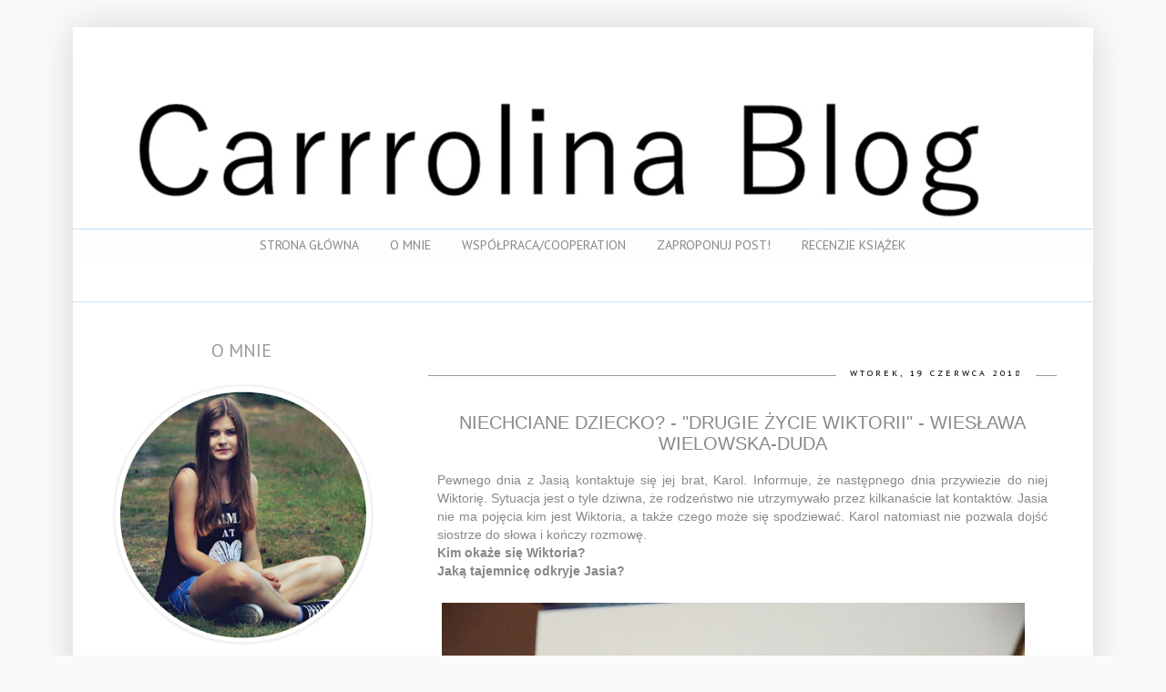

--- FILE ---
content_type: text/html; charset=UTF-8
request_url: http://www.carrrolinablog.com/b/stats?style=BLACK_TRANSPARENT&timeRange=ALL_TIME&token=APq4FmAq3It2cGEBc1DNufbRmfAfCglLxXBa5tkhgYPFCtL8E2OBPPT5l7FnChoUNIzv9FqCP7yu8Lpk2fwYf1G7FzF_XmibxQ
body_size: 260
content:
{"total":793357,"sparklineOptions":{"backgroundColor":{"fillOpacity":0.1,"fill":"#000000"},"series":[{"areaOpacity":0.3,"color":"#202020"}]},"sparklineData":[[0,34],[1,26],[2,21],[3,27],[4,11],[5,18],[6,39],[7,20],[8,19],[9,23],[10,24],[11,35],[12,30],[13,50],[14,24],[15,30],[16,24],[17,34],[18,33],[19,24],[20,99],[21,34],[22,46],[23,31],[24,44],[25,44],[26,35],[27,29],[28,28],[29,3]],"nextTickMs":300000}

--- FILE ---
content_type: text/html; charset=utf-8
request_url: https://www.google.com/recaptcha/api2/aframe
body_size: 266
content:
<!DOCTYPE HTML><html><head><meta http-equiv="content-type" content="text/html; charset=UTF-8"></head><body><script nonce="pDD3EBnnm2WayCBt6wMLjg">/** Anti-fraud and anti-abuse applications only. See google.com/recaptcha */ try{var clients={'sodar':'https://pagead2.googlesyndication.com/pagead/sodar?'};window.addEventListener("message",function(a){try{if(a.source===window.parent){var b=JSON.parse(a.data);var c=clients[b['id']];if(c){var d=document.createElement('img');d.src=c+b['params']+'&rc='+(localStorage.getItem("rc::a")?sessionStorage.getItem("rc::b"):"");window.document.body.appendChild(d);sessionStorage.setItem("rc::e",parseInt(sessionStorage.getItem("rc::e")||0)+1);localStorage.setItem("rc::h",'1769306972997');}}}catch(b){}});window.parent.postMessage("_grecaptcha_ready", "*");}catch(b){}</script></body></html>

--- FILE ---
content_type: text/plain
request_url: https://www.google-analytics.com/j/collect?v=1&_v=j102&a=2001261846&t=pageview&_s=1&dl=http%3A%2F%2Fwww.carrrolinablog.com%2F2018%2F06%2Fniechciane-dziecko-drugie-zycie.html&ul=en-us%40posix&dt=Carrrolina%20Blog%3A%20Niechciane%20dziecko%3F%20-%20%22Drugie%20%C5%BCycie%20Wiktorii%22%20-%20Wies%C5%82awa%20Wielowska-Duda&sr=1280x720&vp=1280x720&_u=IADAAEABAAAAACAAI~&jid=1866727560&gjid=85692986&cid=930793505.1769306969&tid=UA-57891330-1&_gid=1577216782.1769306970&_r=1&_slc=1&z=455250986
body_size: -452
content:
2,cG-BN86KSJR58

--- FILE ---
content_type: application/javascript
request_url: https://t.dtscout.com/pv/?_a=v&_h=carrrolinablog.com&_ss=7baeczboxr&_pv=1&_ls=0&_u1=1&_u3=1&_cc=us&_pl=d&_cbid=7e8r&_cb=_dtspv.c
body_size: -283
content:
try{_dtspv.c({"b":"chrome@131"},'7e8r');}catch(e){}